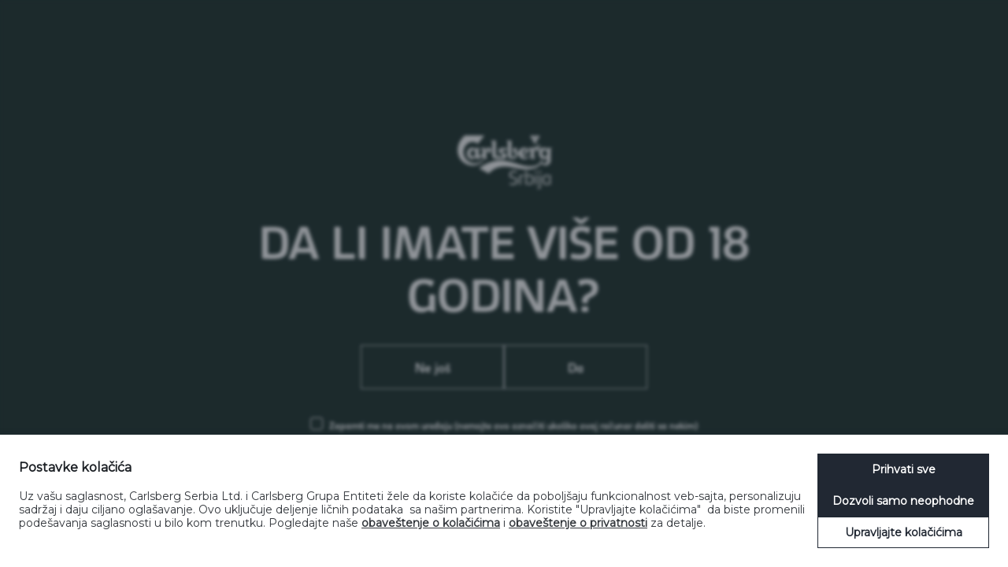

--- FILE ---
content_type: text/html; charset=utf-8
request_url: https://www.carlsbergsrbija.rs/newsroom/
body_size: 8628
content:


<!DOCTYPE html>
<html dir="ltr" lang="sr" prefix="og: http://ogp.me/ns#">
<!--<![endif]-->
<head><script>(function(w,i,g){w[g]=w[g]||[];if(typeof w[g].push=='function')w[g].push(i)})
(window,'GTM-NHMRGTLW','google_tags_first_party');</script><script>(function(w,d,s,l){w[l]=w[l]||[];(function(){w[l].push(arguments);})('set', 'developer_id.dYzg1YT', true);
		w[l].push({'gtm.start':new Date().getTime(),event:'gtm.js'});var f=d.getElementsByTagName(s)[0],
		j=d.createElement(s);j.async=true;j.src='/o31n/';
		f.parentNode.insertBefore(j,f);
		})(window,document,'script','dataLayer');</script>
    <meta charset="utf-8">
    <meta http-equiv="X-UA-Compatible" content="IE=edge">
    <meta name="viewport" content="width=device-width, user-scalable=no, initial-scale=1.0">

    <title>Newsroom &laquo; Carlsberg Srbija</title>
    <meta name="description">
    <meta name="twitter:card" content="summary" />
    <meta name="twitter:site" content="@CarlsbergGroup" />
    <meta name="twitter:title" property="og:title" content="">
    <meta property="og:site_name" content="Carlsberg Srbija">
    <meta name="twitter:description" property="og:description" content="">
    <meta property="og:type" content="website">
    <meta name="twitter:url" property="og:url" content="https://www.carlsbergsrbija.rs/newsroom/">
    <link rel="canonical" href="https://www.carlsbergsrbija.rs/newsroom/">
<meta name="google-site-verification" content="5oGE6viP4dEgiMCFduaziCdjaBiRI6rQNXRRiJyyC5Y" />

    <link type="text/css" rel="stylesheet" href="/assets/css/libs/bootstrap-custom.css" />
    <link type="text/css" rel="stylesheet" href="/assets/css/libs/bootstrap-5-col-grid.css" />
    <link type="text/css" rel="stylesheet" href="/assets/css/libs/flickity.css" />
    <link type="text/css" rel="stylesheet" href="/assets/css/libs/featherlight.min.css" />
    <link type="text/css" rel="stylesheet" href="/assets/css/libs/featherlight.gallery.min.css" />
    <link type="text/css" rel="stylesheet" href="/assets/css/libs/jquery.mmenu.css" />
    <link type="text/css" rel="stylesheet" href="/assets/css/libs/jquery.mmenu.pagedim.css" />
    <link type="text/css" rel="stylesheet" href="/assets/css/libs/jquery.mmenu.positioning.css" />
    <link type="text/css" rel="stylesheet" href="/assets/css/libs/pikaday.css" />
    <link type="text/css" rel="stylesheet" href="/assets/css/libs/perfect-scrollbar.min.css" />
    <link type="text/css" rel="stylesheet" href="/assets/css/carlsberg-group.css" />
    <link type="text/css" rel="stylesheet" href="/assets/css/components/custom-select.css" />
    <link type="text/css" rel="stylesheet" href="/assets/css/components/nav-mobile.css" />
    <link type="text/css" rel="stylesheet" href="/assets/css/libs/pwag.min.css" />
    <link type="text/css" rel="stylesheet" href="/assets/css/modules/site-search.css" />
        <link type="text/css" rel="stylesheet" href="/assets/css/themes/green.css" />
    <link type="text/css" rel="stylesheet" href="/assets/css/modules/promo-cards.css" />
    <link type="text/css" rel="stylesheet" href="/assets/css/modules/modal-video.css" />
    <link type="text/css" rel="stylesheet" href="/assets/css/modules/hero.css" />
    <!--[if lt IE 9]>
        <link href="/assets/css/carlsberg-group_lte-ie-8.css" rel="stylesheet">
    <![endif]-->
    <!--[if lt IE 8]>
        <link href="/assets/css/carlsberg-group_lte-ie-7.css" rel="stylesheet">
    <![endif]-->
    <!--[if lt IE 9]>
        <script src="/assets/scripts/libs/html5shiv.min.js"></script>
        <script src="/assets/scripts/libs/respond.min.js"></script>
    <![endif]-->
    <script async
        id="cbgCompPack"
        data-policy-page="/politika-zastite-privatnosti/"
        data-cookies-page="/politika-upotrebe-kolacica/"
        data-gtm-id="GTM-NHMRGTLW"
        data-formal-entity="Carlsberg Serbia Ltd."
        data-entity-name="Carlsberg Serbia"
        data-verify-age="true"
        data-market="rs"
        data-prj-id="fb985a9b-ba4e-4566-a598-7209aa2b2eac"
        src="https://compliance-pack.carlsberggroup.com/cbgCompPack.js">
</script>
    <script type="text/javascript" src="/assets/scripts/libs/jquery-1.12.4.min.js"></script>
    <script type="text/javascript" defer src="/assets/scripts/libs/moment-with-locales.min.js"></script>
    <script type="text/javascript" defer src="/assets/scripts/libs/modernizr.min.js"></script>
    <script type="text/javascript" defer src="/assets/scripts/libs/picturefill.min.js"></script>
    <script type="text/javascript" defer src="/assets/scripts/libs/svg4everybody.legacy.min.js"></script>
    <script type="text/javascript" defer src="/assets/scripts/components/favicon.js"></script>
    <script type="text/javascript" defer src="/assets/scripts/components/svg4everybody-init.js"></script>

    <script type="text/javascript" defer src="/assets/scripts/libs/flickity.pkgd.min.js"></script>
    <script type="text/javascript" defer src="/assets/scripts/libs/imagesloaded-custom.js"></script>
    <script type="text/javascript" defer src="/assets/scripts/libs/jquery.matchHeight-min.js"></script>
    <script type="text/javascript" defer src="/assets/scripts/libs/jquery.mmenu.js"></script>
    <script type="text/javascript" defer src="/assets/scripts/libs/featherlight.min.js"></script>
    <script type="text/javascript" defer src="/assets/scripts/libs/featherlight.gallery.min.js"></script>
    <script type="text/javascript" defer src="/assets/scripts/libs/pikaday.js"></script>
    <script type="text/javascript" defer src="/assets/scripts/libs/pikaday.jquery.js"></script>
    <script type="text/javascript" defer src="/assets/scripts/libs/perfect-scrollbar.jquery.min.js"></script>
    <script type="text/javascript" defer src="/assets/scripts/libs/reframe.js"></script>
    <script type="text/javascript" defer src="/assets/scripts/modules/shared.js"></script>
    <script type="text/javascript" defer src="/assets/scripts/components/keyboard-navigation.js"></script>
    <script type="text/javascript" defer src="/assets/scripts/components/expanding-search.js"></script>
    <script type="text/javascript" defer src="/assets/scripts/components/iframe.js"></script>
    <script type="text/javascript" defer src="/assets/scripts/components/custom-select.js"></script>
    <script type="text/javascript" defer src="/assets/scripts/components/date-picker.js"></script>



</head>
<body class="theme-bg-body theme-text-main" data-favicon="/media/n5kpc3df/brand-mark.svg" data-node-id="43767">

    <a href="#menu" class="mobile-menu-button">
    <span class="mobile-menu-button__text">Meni</span>
    <svg role="img" class="icon__image icon__image--menu icon__image--menu--open theme-bg-page theme-text-main"><use xmlns:xlink="http://www.w3.org/1999/xlink" xlink:href="/assets/images/icons.svg#menu"></use></svg>
    <svg role="img" class="icon__image icon__image--menu icon__image--menu--closed theme-bg-page theme-text-main"><use xmlns:xlink="http://www.w3.org/1999/xlink" xlink:href="/assets/images/icons.svg#menu-close"></use></svg>
</a>

    <div class="master-container">
            <link type="text/css" rel="stylesheet" href="/assets/css/modules/header.css" />
    <script type="text/javascript" src="/assets/scripts/components/keyboard-navigation.js"></script>
    <script type="text/javascript" defer src="/assets/scripts/modules/header.js"></script>
<header id="header" class="header theme-bg-body">
    <div class="header__inner theme-bg-page">
        <div class="container-fluid">
            <div class="row">
                <div class="col-md-12">
                            <div class="header__section header__section--logo-container">
                                <a href="/" class="logo vertical vertical--middle"><img srcset="/media/u3sjhw2x/carlsberg-srbija_rgb.png?width=186&mode=max 1x, /media/u3sjhw2x/carlsberg-srbija_rgb.png?width=172&mode=max 2x" alt="Carlsberg Srbija" title="Carlsberg Srbija" aria-label="Carlsberg Srbija" class="logo__image"></a>
                            </div>
                    <div class="header__section header__section--nav-container">
                        
<nav class="cf">
    <ul class="nav nav--services float--right" id="services">
            <li class="nav__item nav--services__item nav--services__search float--left">
                <div id="expanding-search" class="expanding-search">
                    <form method="get" action="/pretraga/">
                        <label for="search" class="screen-reader-only">Unesite ključnu reč</label>
                        <input class="expanding-search__input theme-bg-page" placeholder="Unesite ključnu reč" type="search" value="" name="term" id="search" tabindex="0">
                        <label for="services-search-submit" class="screen-reader-only">Submit</label>
                        <input id="services-search-submit" class="expanding-search__button theme-bg-page" type="submit" value="" tabindex="0">
                        <span class="expanding-search__icon theme-bg-page" tabindex="-1" aria-hidden="true"><svg role="img" class="icon__image icon__image--nav"><use xmlns:xlink="http://www.w3.org/1999/xlink" xlink:href="/assets/images/icons.svg#sitesearch"></use></svg></span>
                    </form>
                </div>
            </li>
        <li class="nav__item nav--services__item nav--services__lang float--right">
            <a href="#regions" class="nav__link nav--services__link js-language-selector" role="menuitem" aria-haspopup="true" id="langMenu">
                <div class="icon">
                    <svg role="img" class="icon__image icon__image--nav"><use xmlns:xlink="http://www.w3.org/1999/xlink" xlink:href="/assets/images/icons.svg#globe"></use></svg>
                </div>
            </a>
        </li>
    </ul>
</nav>


    <nav class="nav-container">
        <ul class="nav" id="nav" role="menubar">
                <li class="nav__item">
                    <a href="#ko-smo-mi" class="nav__link theme-nav-decoration" role="menuitem" aria-haspopup="true" id="id_ko-smo-mi">Ko smo mi</a>
                        <div class="subnav" aria-labelledby="id_ko-smo-mi">
                            <div class="subnav__wrapper theme-bg-page">
                                <div class="cf subnav__inner">
                                        <div class="subnav__col">
                                            <h2 class="subnav__heading"><a href="/ko-smo-mi/carlsberg-grupacija/" target="_self" class="subnav__link subnav__link--heading theme-subnav-hover">Carlsberg Grupacija</a></h2>
                                                <ul class="subnav__list">
                                                        <li class="subnav__item"><a href="/ko-smo-mi/carlsberg-grupacija/nasa-bogata-proslost/" target="_self" class="subnav__link theme-subnav-hover">Na&#x161;a bogata pro&#x161;lost</a></li>
                                                        <li class="subnav__item"><a href="/ko-smo-mi/carlsberg-grupacija/nasa-strategija/" target="_self" class="subnav__link theme-subnav-hover">Na&#x161;a strategija</a></li>
                                                        <li class="subnav__item"><a href="/ko-smo-mi/carlsberg-grupacija/carlsberg-fondacija/" target="_self" class="subnav__link theme-subnav-hover">Carlsberg fondacija</a></li>
                                                        <li class="subnav__item"><a href="/ko-smo-mi/carlsberg-grupacija/carlsberg-laboratorija/" target="_self" class="subnav__link theme-subnav-hover">Carlsberg laboratorija</a></li>
                                                        <li class="subnav__item"><a href="/ko-smo-mi/carlsberg-grupacija/posetite-carlsberg-u-kopenhagenu/" target="_blank" class="subnav__link theme-subnav-hover">Posetite Carlsberg u Kopenhagenu</a></li>
                                                </ul>
                                        </div>
                                        <div class="subnav__col">
                                            <h2 class="subnav__heading"><a href="/ko-smo-mi/carlsberg-srbija/" target="_self" class="subnav__link subnav__link--heading theme-subnav-hover">Carlsberg Srbija</a></h2>
                                                <ul class="subnav__list">
                                                        <li class="subnav__item"><a href="/ko-smo-mi/carlsberg-srbija/o-pivari-celarevo/" target="_self" class="subnav__link theme-subnav-hover">O pivari &#x10C;elarevo</a></li>
                                                        <li class="subnav__item"><a href="/ko-smo-mi/carlsberg-srbija/o-lazaru-dunderskom/" target="_self" class="subnav__link theme-subnav-hover">O Lazaru Dun&#x111;erskom</a></li>
                                                        <li class="subnav__item"><a href="/ko-smo-mi/carlsberg-srbija/menadzment/" target="_self" class="subnav__link theme-subnav-hover">Menad&#x17E;ment</a></li>
                                                        <li class="subnav__item"><a href="/ko-smo-mi/carlsberg-srbija/kvalitet/" target="_self" class="subnav__link theme-subnav-hover">Kvalitet</a></li>
                                                </ul>
                                        </div>
                                        <div class="subnav__col">
                                            <h2 class="subnav__heading"><a href="/ko-smo-mi/muzej-piva/" target="_self" class="subnav__link subnav__link--heading theme-subnav-hover">Muzej piva</a></h2>
                                                <ul class="subnav__list">
                                                        <li class="subnav__item"><a href="/ko-smo-mi/muzej-piva/o-muzeju/" target="_self" class="subnav__link theme-subnav-hover">O Muzeju</a></li>
                                                        <li class="subnav__item"><a href="/ko-smo-mi/muzej-piva/monografija-pivare-u-celarevu/" target="_self" class="subnav__link theme-subnav-hover">Monografija pivare u &#x10C;elarevu</a></li>
                                                </ul>
                                        </div>
                                </div>
                            </div>
                        </div>
                </li>
                <li class="nav__item">
                    <a href="/brendovi/" class="nav__link theme-nav-decoration" role="menuitem" aria-haspopup="true" id="id_brendovi">Brendovi</a>
                </li>
                <li class="nav__item">
                    <a href="#odrzivi-razvoj" class="nav__link theme-nav-decoration" role="menuitem" aria-haspopup="true" id="id_odrzivi-razvoj">Odr&#x17E;ivi razvoj</a>
                        <div class="subnav" aria-labelledby="id_odrzivi-razvoj">
                            <div class="subnav__wrapper theme-bg-page">
                                <div class="cf subnav__inner">
                                        <div class="subnav__col">
                                            <h2 class="subnav__heading"><a href="/odrzivi-razvoj/odrzivi-razvoj-u-carlsberg-grupaciji/" target="_self" class="subnav__link subnav__link--heading theme-subnav-hover">Odr&#x17E;ivi razvoj u Carlsberg Grupaciji</a></h2>
                                                <ul class="subnav__list">
                                                        <li class="subnav__item"><a href="/odrzivi-razvoj/odrzivi-razvoj-u-carlsberg-grupaciji/nase-ambicije/" target="_self" class="subnav__link theme-subnav-hover">Na&#x161;e ambicije</a></li>
                                                        <li class="subnav__item"><a href="/odrzivi-razvoj/odrzivi-razvoj-u-carlsberg-grupaciji/globalni-izvestaj-o-odrzivom-razvoju-carlsberg-grupacije/" target="_blank" class="subnav__link theme-subnav-hover">Globalni izve&#x161;taj o odr&#x17E;ivom razvoju Carlsberg Grupacije</a></li>
                                                </ul>
                                        </div>
                                        <div class="subnav__col">
                                            <h2 class="subnav__heading"><a href="/odrzivi-razvoj/odrzivi-razvoj-u-carlsberg-srbiji/" target="_self" class="subnav__link subnav__link--heading theme-subnav-hover">Odr&#x17E;ivi razvoj u Carlsberg Srbiji</a></h2>
                                                <ul class="subnav__list">
                                                        <li class="subnav__item"><a href="/odrzivi-razvoj/odrzivi-razvoj-u-carlsberg-srbiji/odrzivi-razvoj-u-carlsberg-srbiji/" target="_self" class="subnav__link theme-subnav-hover">Odr&#x17E;ivi razvoj u Carlsberg Srbiji</a></li>
                                                        <li class="subnav__item"><a href="/odrzivi-razvoj/odrzivi-razvoj-u-carlsberg-srbiji/politike/" target="_self" class="subnav__link theme-subnav-hover">Politike</a></li>
                                                        <li class="subnav__item"><a href="/odrzivi-razvoj/odrzivi-razvoj-u-carlsberg-srbiji/carlsberg-srbija-o-vaznosti-samoodrzivih-sistema-u-specijalnom-izdanju-national-geographic/" target="" class="subnav__link theme-subnav-hover">Carlsberg Srbija o va&#x17E;nosti samoodr&#x17E;ivih sistema u specijalnom izdanju National Geographic</a></li>
                                                        <li class="subnav__item"><a href="/odrzivi-razvoj/odrzivi-razvoj-u-carlsberg-srbiji/izvestaj-o-odrzivosti-kompanije-carlsberg-srbija-2020/" target="_blank" class="subnav__link theme-subnav-hover">Izve&#x161;taj o odr&#x17E;ivosti kompanije Carlsberg Srbija 2020</a></li>
                                                </ul>
                                        </div>
                                        <div class="subnav__col">
                                            <h2 class="subnav__heading"><a href="/odrzivi-razvoj/briga-o-zajednici/" target="_self" class="subnav__link subnav__link--heading theme-subnav-hover">Briga o zajednici</a></h2>
                                                <ul class="subnav__list">
                                                        <li class="subnav__item"><a href="/odrzivi-razvoj/briga-o-zajednici/briga-o-lokalnoj-zajednici/" target="_self" class="subnav__link theme-subnav-hover">Briga o lokalnoj zajednici</a></li>
                                                </ul>
                                        </div>
                                        <div class="subnav__col">
                                            <h2 class="subnav__heading"><a href="/odrzivi-razvoj/prirucnik-za-uzbunjivanje/" target="_self" class="subnav__link subnav__link--heading theme-subnav-hover">Priru&#x10D;nik za uzbunjivanje</a></h2>
                                        </div>
                                        <div class="subnav__col">
                                            <h2 class="subnav__heading"><a href="/odrzivi-razvoj/izvestaj-o-odrzivosti-kompanije-carlsberg-srbija-2020/" target="_blank" class="subnav__link subnav__link--heading theme-subnav-hover">Izve&#x161;taj o odr&#x17E;ivosti kompanije Carlsberg Srbija 2020</a></h2>
                                        </div>
                                </div>
                            </div>
                        </div>
                </li>
                <li class="nav__item">
                    <a href="#karijera-u-carlsbergu" class="nav__link theme-nav-decoration" role="menuitem" aria-haspopup="true" id="id_karijera-u-carlsbergu">Karijera u Carlsbergu</a>
                        <div class="subnav" aria-labelledby="id_karijera-u-carlsbergu">
                            <div class="subnav__wrapper theme-bg-page">
                                <div class="cf subnav__inner">
                                        <div class="subnav__col">
                                            <h2 class="subnav__heading"><a href="/karijera-u-carlsbergu/razvijajte-se-sa-carlsbergom/" target="_self" class="subnav__link subnav__link--heading theme-subnav-hover">Razvijajte se sa Carlsbergom</a></h2>
                                                <ul class="subnav__list">
                                                        <li class="subnav__item"><a href="/karijera-u-carlsbergu/razvijajte-se-sa-carlsbergom/nasa-kultura-3a/" target="_self" class="subnav__link theme-subnav-hover">Na&#x161;a kultura (3A)</a></li>
                                                </ul>
                                        </div>
                                        <div class="subnav__col">
                                            <h2 class="subnav__heading"><a href="/karijera-u-carlsbergu/rasti-sa-carlsbergom/" target="_self" class="subnav__link subnav__link--heading theme-subnav-hover">Rasti sa Carlsbergom</a></h2>
                                        </div>
                                        <div class="subnav__col">
                                            <h2 class="subnav__heading"><a href="/karijera-u-carlsbergu/liderstvo-u-carlsbergu/" target="_self" class="subnav__link subnav__link--heading theme-subnav-hover">Liderstvo u Carlsbergu</a></h2>
                                        </div>
                                        <div class="subnav__col">
                                            <h2 class="subnav__heading"><a href="/karijera-u-carlsbergu/pridruzite-se-nasem-timu/" target="_self" class="subnav__link subnav__link--heading theme-subnav-hover">Pridru&#x17E;ite se na&#x161;em timu</a></h2>
                                        </div>
                                </div>
                            </div>
                        </div>
                </li>
                <li class="nav__item">
                    <a href="#vesti" class="nav__link theme-nav-decoration" role="menuitem" aria-haspopup="true" id="id_vesti">Vesti</a>
                        <div class="subnav" aria-labelledby="id_vesti">
                            <div class="subnav__wrapper theme-bg-page">
                                <div class="cf subnav__inner">
                                        <div class="subnav__col">
                                            <h2 class="subnav__heading"><a href="/vesti/najnovije-vesti/" target="_self" class="subnav__link subnav__link--heading theme-subnav-hover">Najnovije vesti</a></h2>
                                        </div>
                                        <div class="subnav__col">
                                            <h2 class="subnav__heading"><a href="/vesti/vesti-iz-carlsberg-sveta/" target="_self" class="subnav__link subnav__link--heading theme-subnav-hover">Vesti iz Carlsberg sveta</a></h2>
                                        </div>
                                </div>
                            </div>
                        </div>
                </li>
                <li class="nav__item">
                    <a href="/kontakt/" class="nav__link theme-nav-decoration" role="menuitem" aria-haspopup="true" id="id_kontakt">Kontakt</a>
                </li>
                <li class="nav__item">
                    <a href="/nula-neodgovorne-konzumacije/" class="nav__link theme-nav-decoration" role="menuitem" aria-haspopup="true" id="id_nula-neodgovorne-konzumacije">NULA neodgovorne konzumacije</a>
                </li>
        </ul>
    </nav>
                    </div>
                </div>
            </div>
        </div>
    </div>
</header>

        <div class="master-module-container">
            


        </div>
        
<link type="text/css" rel="stylesheet" href="/assets/css/modules/footer.css" />
<script type="text/javascript" src="/assets/scripts/modules/footer.js"></script>
<footer class="module footer theme-bg-body theme-text-footer" id="footer">
    <div class="footer__inner fix-inner theme-bg-page">
    <div class="social-icons">
    </div>
                <div class="footer__text">
                <address>
                    Proleterska 17, 21 413 Čelarevo, Srbija
                </address>
                <p>
                    Telefon: 021 755 0 646, Faks: 021 755 0 658
                        <br />
                        <a href="/cdn-cgi/l/email-protection#cea7a0a8a18eadafbca2bdacabbca9e0bcbd"><span class="__cf_email__" data-cfemail="5b32353d341b383a293728393e293c752928">[email&#160;protected]</span></a>
                </p>
        </div>


    <nav class="legal-links">
            <a href="/politika-upotrebe-kolacica/" class="legal-links__item">Politika upotrebe &#x201E;kola&#x10D;i&#x107;a&#x201C;</a>
            <a href="/politika-zastite-privatnosti/" class="legal-links__item">Politika za&#x161;tite privatnosti</a>
            <a href="/politika-prihvatljivog-koriscenja/" class="legal-links__item">Politika prihvatljivog kori&#x161;&#x107;enja</a>
            <a href="/uslovi-koriscenja/" class="legal-links__item">Uslovi kori&#x161;&#x107;enja</a>
            <a href="/kontakt/kontakti/" class="legal-links__item">Kontakti</a>
            <a href="javascript:com_carlsberg_compliance_pack.manageCookies();" class="legal-links__item">Upravljajte kola&#x10D;i&#x107;ima</a>
            <a href="/sazeto-obavestenje-o-privatnosti/" class="legal-links__item">Sa&#x17E;eto obave&#x161;tenje o privatnosti</a>
            <a href="https://compliance.carlsberggroup.com/pages/en/speak-up" class="legal-links__item">SpeakUp</a>
    </nav>
    </div>
</footer>
        <link type="text/css" rel="stylesheet" href="/assets/css/modules/language-selector.css" />
<script data-cfasync="false" src="/cdn-cgi/scripts/5c5dd728/cloudflare-static/email-decode.min.js"></script><script type="text/javascript" src="/assets/scripts/modules/language-selector.js"></script>

    <div class="language-selector" role="menu" aria-labelledby="langMenu" tabindex="0" aria-label="Language Selector">
        <div class="language-selector__inner theme-bg-page">
            <button class="close-overlay js-language-selector">
                <svg role="img" class="close-overlay__icon"><use xmlns:xlink="http://www.w3.org/1999/xlink" xlink:href="/assets/images/icons.svg#close"></use></svg>
            </button>
            <div class="header__section header__section--logo-container">
                <a href="/" class="logo vertical vertical--middle">
                        <img srcset="/media/u3sjhw2x/carlsberg-srbija_rgb.png?width=86&mode=max 1x, /media/u3sjhw2x/carlsberg-srbija_rgb.png?width=172&mode=max 2x" alt="" title="" aria-label="" class="logo__image">
                </a>
            </div>
            <div class="language-selector__pad">
                <div class="language-selector__scroll">
                    <div class="container">
                        <div class="language-selector__content">
                            <div class="language-selector__header align--center">
                                    <img class="language-selector__icon" src="/media/n5kpc3df/brand-mark.svg" alt="">
                                <h2 class="language-selector__heading">Odaberite svoju lokaciju</h2>
                                    <p class="language-selector__link"><a href="https://carlsberggroup.com">carlsberggroup.com</a></p>
                            </div>
                            <div class="language-selector__regions equal-cols">
                                        <div class="language-selector__region equal-cols__item align--center">
                                            <div class="inline-block align--left">
                                                <h3 class="language-selector__region-heading">Western Europe</h3>
                                                    <ul class="language-selector__countries split-list js-split-list" data-split-threshold="6" data-max-cols="3">
                                                            <li class="language-selector__country">
                                                                <div class="language-selector__country-name js-country-name">Denmark</div>
                                                                    <div class="language-selector__languages">
                                                                        <div class="language-selector__languages-inner">
                                                                                <a href="https://carlsbergdanmark.dk/" target="_blank" class="language-selector__language">Danish</a>
                                                                            <button class="close-overlay close-overlay--small js-language-options" aria-label="Zatvori ">
                                                                                <svg role="img" class="icon__image--x-sml"><use xmlns:xlink="http://www.w3.org/1999/xlink" xlink:href="/assets/images/icons.svg#close"></use></svg>
                                                                            </button>
                                                                        </div>
                                                                    </div>
                                                            </li>
                                                            <li class="language-selector__country">
                                                                <div class="language-selector__country-name js-country-name">Finland</div>
                                                                    <div class="language-selector__languages">
                                                                        <div class="language-selector__languages-inner">
                                                                                <a href="https://sinebrychoff.fi/" target="_blank" class="language-selector__language">Finnish</a>
                                                                            <button class="close-overlay close-overlay--small js-language-options" aria-label="Zatvori ">
                                                                                <svg role="img" class="icon__image--x-sml"><use xmlns:xlink="http://www.w3.org/1999/xlink" xlink:href="/assets/images/icons.svg#close"></use></svg>
                                                                            </button>
                                                                        </div>
                                                                    </div>
                                                            </li>
                                                            <li class="language-selector__country">
                                                                <div class="language-selector__country-name js-country-name">France</div>
                                                                    <div class="language-selector__languages">
                                                                        <div class="language-selector__languages-inner">
                                                                                <a href="https://kronenbourg.com/" target="_blank" class="language-selector__language">French</a>
                                                                            <button class="close-overlay close-overlay--small js-language-options" aria-label="Zatvori ">
                                                                                <svg role="img" class="icon__image--x-sml"><use xmlns:xlink="http://www.w3.org/1999/xlink" xlink:href="/assets/images/icons.svg#close"></use></svg>
                                                                            </button>
                                                                        </div>
                                                                    </div>
                                                            </li>
                                                            <li class="language-selector__country">
                                                                <div class="language-selector__country-name js-country-name">Germany</div>
                                                                    <div class="language-selector__languages">
                                                                        <div class="language-selector__languages-inner">
                                                                                <a href="http://www.carlsbergdeutschland.de/" target="_blank" class="language-selector__language">German</a>
                                                                            <button class="close-overlay close-overlay--small js-language-options" aria-label="Zatvori ">
                                                                                <svg role="img" class="icon__image--x-sml"><use xmlns:xlink="http://www.w3.org/1999/xlink" xlink:href="/assets/images/icons.svg#close"></use></svg>
                                                                            </button>
                                                                        </div>
                                                                    </div>
                                                            </li>
                                                            <li class="language-selector__country">
                                                                <div class="language-selector__country-name js-country-name">Norway</div>
                                                                    <div class="language-selector__languages">
                                                                        <div class="language-selector__languages-inner">
                                                                                <a href="https://ringnes.no/" target="_blank" class="language-selector__language">Norwegian</a>
                                                                            <button class="close-overlay close-overlay--small js-language-options" aria-label="Zatvori ">
                                                                                <svg role="img" class="icon__image--x-sml"><use xmlns:xlink="http://www.w3.org/1999/xlink" xlink:href="/assets/images/icons.svg#close"></use></svg>
                                                                            </button>
                                                                        </div>
                                                                    </div>
                                                            </li>
                                                            <li class="language-selector__country">
                                                                <div class="language-selector__country-name js-country-name">Poland</div>
                                                                    <div class="language-selector__languages">
                                                                        <div class="language-selector__languages-inner">
                                                                                <a href="http://www.carlsbergpolska.pl/" target="_blank" class="language-selector__language">Polish</a>
                                                                            <button class="close-overlay close-overlay--small js-language-options" aria-label="Zatvori ">
                                                                                <svg role="img" class="icon__image--x-sml"><use xmlns:xlink="http://www.w3.org/1999/xlink" xlink:href="/assets/images/icons.svg#close"></use></svg>
                                                                            </button>
                                                                        </div>
                                                                    </div>
                                                            </li>
                                                            <li class="language-selector__country">
                                                                <div class="language-selector__country-name js-country-name">Sweden</div>
                                                                    <div class="language-selector__languages">
                                                                        <div class="language-selector__languages-inner">
                                                                                <a href="https://carlsbergsverige.se/" target="_blank" class="language-selector__language">Swedish</a>
                                                                            <button class="close-overlay close-overlay--small js-language-options" aria-label="Zatvori ">
                                                                                <svg role="img" class="icon__image--x-sml"><use xmlns:xlink="http://www.w3.org/1999/xlink" xlink:href="/assets/images/icons.svg#close"></use></svg>
                                                                            </button>
                                                                        </div>
                                                                    </div>
                                                            </li>
                                                            <li class="language-selector__country">
                                                                <div class="language-selector__country-name js-country-name">Switzerland</div>
                                                                    <div class="language-selector__languages">
                                                                        <div class="language-selector__languages-inner">
                                                                                <a href="https://feldschloesschen.swiss/de/" target="_blank" class="language-selector__language">German</a>
                                                                                <a href="https://feldschloesschen.swiss/fr/" target="_blank" class="language-selector__language">French</a>
                                                                                <a href="https://feldschloesschen.swiss/it/" target="_blank" class="language-selector__language">Italian</a>
                                                                                <a href="https://feldschloesschen.swiss/en/" target="_blank" class="language-selector__language">English</a>
                                                                            <button class="close-overlay close-overlay--small js-language-options" aria-label="Zatvori ">
                                                                                <svg role="img" class="icon__image--x-sml"><use xmlns:xlink="http://www.w3.org/1999/xlink" xlink:href="/assets/images/icons.svg#close"></use></svg>
                                                                            </button>
                                                                        </div>
                                                                    </div>
                                                            </li>
                                                            <li class="language-selector__country">
                                                                <div class="language-selector__country-name js-country-name">United Kingdom</div>
                                                                    <div class="language-selector__languages">
                                                                        <div class="language-selector__languages-inner">
                                                                                <a href="https://carlsbergbritvic.co.uk/" target="_blank" class="language-selector__language">English</a>
                                                                            <button class="close-overlay close-overlay--small js-language-options" aria-label="Zatvori ">
                                                                                <svg role="img" class="icon__image--x-sml"><use xmlns:xlink="http://www.w3.org/1999/xlink" xlink:href="/assets/images/icons.svg#close"></use></svg>
                                                                            </button>
                                                                        </div>
                                                                    </div>
                                                            </li>
                                                    </ul>
                                            </div>
                                        </div>
                                        <div class="language-selector__region equal-cols__item align--center">
                                            <div class="inline-block align--left">
                                                <h3 class="language-selector__region-heading">Central &amp; Eastern Europe and India</h3>
                                                    <ul class="language-selector__countries split-list js-split-list" data-split-threshold="6" data-max-cols="3">
                                                            <li class="language-selector__country">
                                                                <div class="language-selector__country-name js-country-name">Azerbaijan</div>
                                                                    <div class="language-selector__languages">
                                                                        <div class="language-selector__languages-inner">
                                                                                <a href="https://carlsbergazerbaijan.az/az/" class="language-selector__language">Azerbaijani</a>
                                                                                <a href="https://carlsbergazerbaijan.az/en/" class="language-selector__language">English</a>
                                                                            <button class="close-overlay close-overlay--small js-language-options" aria-label="Zatvori ">
                                                                                <svg role="img" class="icon__image--x-sml"><use xmlns:xlink="http://www.w3.org/1999/xlink" xlink:href="/assets/images/icons.svg#close"></use></svg>
                                                                            </button>
                                                                        </div>
                                                                    </div>
                                                            </li>
                                                            <li class="language-selector__country">
                                                                <div class="language-selector__country-name js-country-name">Belarus</div>
                                                                    <div class="language-selector__languages">
                                                                        <div class="language-selector__languages-inner">
                                                                                <a href="https://www.alivaria.by/bel/" class="language-selector__language">Belarusian</a>
                                                                                <a href="https://www.alivaria.by/" class="language-selector__language">Russian</a>
                                                                            <button class="close-overlay close-overlay--small js-language-options" aria-label="Zatvori ">
                                                                                <svg role="img" class="icon__image--x-sml"><use xmlns:xlink="http://www.w3.org/1999/xlink" xlink:href="/assets/images/icons.svg#close"></use></svg>
                                                                            </button>
                                                                        </div>
                                                                    </div>
                                                            </li>
                                                            <li class="language-selector__country">
                                                                <div class="language-selector__country-name js-country-name">Bulgaria</div>
                                                                    <div class="language-selector__languages">
                                                                        <div class="language-selector__languages-inner">
                                                                                <a href="https://carlsbergbulgaria.bg/" target="_blank" class="language-selector__language">Bulgarian</a>
                                                                            <button class="close-overlay close-overlay--small js-language-options" aria-label="Zatvori ">
                                                                                <svg role="img" class="icon__image--x-sml"><use xmlns:xlink="http://www.w3.org/1999/xlink" xlink:href="/assets/images/icons.svg#close"></use></svg>
                                                                            </button>
                                                                        </div>
                                                                    </div>
                                                            </li>
                                                            <li class="language-selector__country">
                                                                <div class="language-selector__country-name js-country-name">Canada</div>
                                                                    <div class="language-selector__languages">
                                                                        <div class="language-selector__languages-inner">
                                                                                <a href="https://carlsbergcanada.com/" target="_blank" class="language-selector__language">Canada</a>
                                                                            <button class="close-overlay close-overlay--small js-language-options" aria-label="Zatvori ">
                                                                                <svg role="img" class="icon__image--x-sml"><use xmlns:xlink="http://www.w3.org/1999/xlink" xlink:href="/assets/images/icons.svg#close"></use></svg>
                                                                            </button>
                                                                        </div>
                                                                    </div>
                                                            </li>
                                                            <li class="language-selector__country">
                                                                <div class="language-selector__country-name js-country-name">Croatia</div>
                                                                    <div class="language-selector__languages">
                                                                        <div class="language-selector__languages-inner">
                                                                                <a href="https://carlsbergcroatia.hr/" target="_blank" class="language-selector__language">Croatian</a>
                                                                            <button class="close-overlay close-overlay--small js-language-options" aria-label="Zatvori ">
                                                                                <svg role="img" class="icon__image--x-sml"><use xmlns:xlink="http://www.w3.org/1999/xlink" xlink:href="/assets/images/icons.svg#close"></use></svg>
                                                                            </button>
                                                                        </div>
                                                                    </div>
                                                            </li>
                                                            <li class="language-selector__country">
                                                                <div class="language-selector__country-name js-country-name">Estonia</div>
                                                                    <div class="language-selector__languages">
                                                                        <div class="language-selector__languages-inner">
                                                                                <a href="https://saku.ee/et/" class="language-selector__language">Estonian</a>
                                                                                <a href="https://saku.ee/ru/" class="language-selector__language">Russian</a>
                                                                            <button class="close-overlay close-overlay--small js-language-options" aria-label="Zatvori ">
                                                                                <svg role="img" class="icon__image--x-sml"><use xmlns:xlink="http://www.w3.org/1999/xlink" xlink:href="/assets/images/icons.svg#close"></use></svg>
                                                                            </button>
                                                                        </div>
                                                                    </div>
                                                            </li>
                                                            <li class="language-selector__country">
                                                                <div class="language-selector__country-name js-country-name">Greece</div>
                                                                    <div class="language-selector__languages">
                                                                        <div class="language-selector__languages-inner">
                                                                                <a href="http://olympicbrewery.gr/" target="_blank" class="language-selector__language">Greek</a>
                                                                                <a href="https://www.olympicbrewery.gr/en/" class="language-selector__language">English</a>
                                                                            <button class="close-overlay close-overlay--small js-language-options" aria-label="Zatvori ">
                                                                                <svg role="img" class="icon__image--x-sml"><use xmlns:xlink="http://www.w3.org/1999/xlink" xlink:href="/assets/images/icons.svg#close"></use></svg>
                                                                            </button>
                                                                        </div>
                                                                    </div>
                                                            </li>
                                                            <li class="language-selector__country">
                                                                <div class="language-selector__country-name js-country-name">Hungary</div>
                                                                    <div class="language-selector__languages">
                                                                        <div class="language-selector__languages-inner">
                                                                                <a href="https://carlsberghungary.hu/hu/" target="_blank" class="language-selector__language">Hungarian</a>
                                                                                <a href="https://carlsberghungary.hu/en/" target="_blank" class="language-selector__language">English</a>
                                                                            <button class="close-overlay close-overlay--small js-language-options" aria-label="Zatvori ">
                                                                                <svg role="img" class="icon__image--x-sml"><use xmlns:xlink="http://www.w3.org/1999/xlink" xlink:href="/assets/images/icons.svg#close"></use></svg>
                                                                            </button>
                                                                        </div>
                                                                    </div>
                                                            </li>
                                                            <li class="language-selector__country">
                                                                <div class="language-selector__country-name js-country-name">India</div>
                                                                    <div class="language-selector__languages">
                                                                        <div class="language-selector__languages-inner">
                                                                                <a href="https://carlsbergindia.com" target="_blank" class="language-selector__language">English</a>
                                                                            <button class="close-overlay close-overlay--small js-language-options" aria-label="Zatvori ">
                                                                                <svg role="img" class="icon__image--x-sml"><use xmlns:xlink="http://www.w3.org/1999/xlink" xlink:href="/assets/images/icons.svg#close"></use></svg>
                                                                            </button>
                                                                        </div>
                                                                    </div>
                                                            </li>
                                                            <li class="language-selector__country">
                                                                <div class="language-selector__country-name js-country-name">Italy</div>
                                                                    <div class="language-selector__languages">
                                                                        <div class="language-selector__languages-inner">
                                                                                <a href="http://www.carlsbergitalia.it/" target="_blank" class="language-selector__language">Italian</a>
                                                                            <button class="close-overlay close-overlay--small js-language-options" aria-label="Zatvori ">
                                                                                <svg role="img" class="icon__image--x-sml"><use xmlns:xlink="http://www.w3.org/1999/xlink" xlink:href="/assets/images/icons.svg#close"></use></svg>
                                                                            </button>
                                                                        </div>
                                                                    </div>
                                                            </li>
                                                            <li class="language-selector__country">
                                                                <div class="language-selector__country-name js-country-name">Kazakhstan</div>
                                                                    <div class="language-selector__languages">
                                                                        <div class="language-selector__languages-inner">
                                                                                <a href="https://carlsbergkazakhstan.kz/kk/" class="language-selector__language">Kazakh</a>
                                                                                <a href="https://carlsbergkazakhstan.kz/ru/" class="language-selector__language">Russian</a>
                                                                                <a href="https://carlsbergkazakhstan.kz/en/" class="language-selector__language">English</a>
                                                                            <button class="close-overlay close-overlay--small js-language-options" aria-label="Zatvori ">
                                                                                <svg role="img" class="icon__image--x-sml"><use xmlns:xlink="http://www.w3.org/1999/xlink" xlink:href="/assets/images/icons.svg#close"></use></svg>
                                                                            </button>
                                                                        </div>
                                                                    </div>
                                                            </li>
                                                            <li class="language-selector__country">
                                                                <div class="language-selector__country-name js-country-name">Latvia</div>
                                                                    <div class="language-selector__languages">
                                                                        <div class="language-selector__languages-inner">
                                                                                <a href="https://aldaris.lv/" target="_blank" class="language-selector__language">Latvian</a>
                                                                            <button class="close-overlay close-overlay--small js-language-options" aria-label="Zatvori ">
                                                                                <svg role="img" class="icon__image--x-sml"><use xmlns:xlink="http://www.w3.org/1999/xlink" xlink:href="/assets/images/icons.svg#close"></use></svg>
                                                                            </button>
                                                                        </div>
                                                                    </div>
                                                            </li>
                                                            <li class="language-selector__country">
                                                                <div class="language-selector__country-name js-country-name">Lithuania</div>
                                                                    <div class="language-selector__languages">
                                                                        <div class="language-selector__languages-inner">
                                                                                <a href="https://svyturys.eu/" target="_blank" class="language-selector__language">Lithuanian</a>
                                                                            <button class="close-overlay close-overlay--small js-language-options" aria-label="Zatvori ">
                                                                                <svg role="img" class="icon__image--x-sml"><use xmlns:xlink="http://www.w3.org/1999/xlink" xlink:href="/assets/images/icons.svg#close"></use></svg>
                                                                            </button>
                                                                        </div>
                                                                    </div>
                                                            </li>
                                                            <li class="language-selector__country">
                                                                <div class="language-selector__country-name js-country-name">Serbia</div>
                                                                    <div class="language-selector__languages">
                                                                        <div class="language-selector__languages-inner">
                                                                                <a href="http://www.carlsbergsrbija.rs/" target="_blank" class="language-selector__language">Serbian</a>
                                                                            <button class="close-overlay close-overlay--small js-language-options" aria-label="Zatvori ">
                                                                                <svg role="img" class="icon__image--x-sml"><use xmlns:xlink="http://www.w3.org/1999/xlink" xlink:href="/assets/images/icons.svg#close"></use></svg>
                                                                            </button>
                                                                        </div>
                                                                    </div>
                                                            </li>
                                                            <li class="language-selector__country">
                                                                <div class="language-selector__country-name js-country-name">Ukraine</div>
                                                                    <div class="language-selector__languages">
                                                                        <div class="language-selector__languages-inner">
                                                                                <a href="https://carlsbergukraine.com/" class="language-selector__language">Ukrainian</a>
                                                                                <a href="https://carlsbergukraine.com/en/" class="language-selector__language">English</a>
                                                                            <button class="close-overlay close-overlay--small js-language-options" aria-label="Zatvori ">
                                                                                <svg role="img" class="icon__image--x-sml"><use xmlns:xlink="http://www.w3.org/1999/xlink" xlink:href="/assets/images/icons.svg#close"></use></svg>
                                                                            </button>
                                                                        </div>
                                                                    </div>
                                                            </li>
                                                    </ul>
                                            </div>
                                        </div>
                                        <div class="language-selector__region equal-cols__item align--center">
                                            <div class="inline-block align--left">
                                                <h3 class="language-selector__region-heading">Asia</h3>
                                                    <ul class="language-selector__countries split-list js-split-list" data-split-threshold="6" data-max-cols="3">
                                                            <li class="language-selector__country">
                                                                <div class="language-selector__country-name js-country-name">Cambodia</div>
                                                                    <div class="language-selector__languages">
                                                                        <div class="language-selector__languages-inner">
                                                                                <a href="https://www.cambrew.com.kh/" target="_blank" class="language-selector__language">Khmer</a>
                                                                            <button class="close-overlay close-overlay--small js-language-options" aria-label="Zatvori ">
                                                                                <svg role="img" class="icon__image--x-sml"><use xmlns:xlink="http://www.w3.org/1999/xlink" xlink:href="/assets/images/icons.svg#close"></use></svg>
                                                                            </button>
                                                                        </div>
                                                                    </div>
                                                            </li>
                                                            <li class="language-selector__country">
                                                                <div class="language-selector__country-name js-country-name">China</div>
                                                                    <div class="language-selector__languages">
                                                                        <div class="language-selector__languages-inner">
                                                                                <a href="https://carlsbergchina.com.cn" target="_blank" class="language-selector__language">Chinese</a>
                                                                            <button class="close-overlay close-overlay--small js-language-options" aria-label="Zatvori ">
                                                                                <svg role="img" class="icon__image--x-sml"><use xmlns:xlink="http://www.w3.org/1999/xlink" xlink:href="/assets/images/icons.svg#close"></use></svg>
                                                                            </button>
                                                                        </div>
                                                                    </div>
                                                            </li>
                                                            <li class="language-selector__country">
                                                                <div class="language-selector__country-name js-country-name">Hong Kong SAR</div>
                                                                    <div class="language-selector__languages">
                                                                        <div class="language-selector__languages-inner">
                                                                                <a href="https://carlsberghongkong.com.hk" target="_blank" class="language-selector__language">English</a>
                                                                            <button class="close-overlay close-overlay--small js-language-options" aria-label="Zatvori ">
                                                                                <svg role="img" class="icon__image--x-sml"><use xmlns:xlink="http://www.w3.org/1999/xlink" xlink:href="/assets/images/icons.svg#close"></use></svg>
                                                                            </button>
                                                                        </div>
                                                                    </div>
                                                            </li>
                                                            <li class="language-selector__country">
                                                                <div class="language-selector__country-name js-country-name">Laos</div>
                                                                    <div class="language-selector__languages">
                                                                        <div class="language-selector__languages-inner">
                                                                                <a href="https://beerlao.la" target="_blank" class="language-selector__language">English</a>
                                                                            <button class="close-overlay close-overlay--small js-language-options" aria-label="Zatvori ">
                                                                                <svg role="img" class="icon__image--x-sml"><use xmlns:xlink="http://www.w3.org/1999/xlink" xlink:href="/assets/images/icons.svg#close"></use></svg>
                                                                            </button>
                                                                        </div>
                                                                    </div>
                                                            </li>
                                                            <li class="language-selector__country">
                                                                <div class="language-selector__country-name js-country-name">Malaysia</div>
                                                                    <div class="language-selector__languages">
                                                                        <div class="language-selector__languages-inner">
                                                                                <a href="https://carlsbergmalaysia.com.my" target="_blank" class="language-selector__language">English</a>
                                                                            <button class="close-overlay close-overlay--small js-language-options" aria-label="Zatvori ">
                                                                                <svg role="img" class="icon__image--x-sml"><use xmlns:xlink="http://www.w3.org/1999/xlink" xlink:href="/assets/images/icons.svg#close"></use></svg>
                                                                            </button>
                                                                        </div>
                                                                    </div>
                                                            </li>
                                                            <li class="language-selector__country">
                                                                <div class="language-selector__country-name js-country-name">Myanmar</div>
                                                                    <div class="language-selector__languages">
                                                                        <div class="language-selector__languages-inner">
                                                                                <a href="https://carlsbergmyanmar.com.mm/" target="_blank" class="language-selector__language">English</a>
                                                                            <button class="close-overlay close-overlay--small js-language-options" aria-label="Zatvori ">
                                                                                <svg role="img" class="icon__image--x-sml"><use xmlns:xlink="http://www.w3.org/1999/xlink" xlink:href="/assets/images/icons.svg#close"></use></svg>
                                                                            </button>
                                                                        </div>
                                                                    </div>
                                                            </li>
                                                            <li class="language-selector__country">
                                                                <div class="language-selector__country-name js-country-name">Nepal</div>
                                                                    <div class="language-selector__languages">
                                                                        <div class="language-selector__languages-inner">
                                                                                <a href="https://gorkhabrewery.com/" target="_blank" class="language-selector__language">English</a>
                                                                            <button class="close-overlay close-overlay--small js-language-options" aria-label="Zatvori ">
                                                                                <svg role="img" class="icon__image--x-sml"><use xmlns:xlink="http://www.w3.org/1999/xlink" xlink:href="/assets/images/icons.svg#close"></use></svg>
                                                                            </button>
                                                                        </div>
                                                                    </div>
                                                            </li>
                                                            <li class="language-selector__country">
                                                                <div class="language-selector__country-name js-country-name">Singapore</div>
                                                                    <div class="language-selector__languages">
                                                                        <div class="language-selector__languages-inner">
                                                                                <a href="https://carlsbergsingapore.com.sg/" target="_blank" class="language-selector__language">English</a>
                                                                            <button class="close-overlay close-overlay--small js-language-options" aria-label="Zatvori ">
                                                                                <svg role="img" class="icon__image--x-sml"><use xmlns:xlink="http://www.w3.org/1999/xlink" xlink:href="/assets/images/icons.svg#close"></use></svg>
                                                                            </button>
                                                                        </div>
                                                                    </div>
                                                            </li>
                                                            <li class="language-selector__country">
                                                                <div class="language-selector__country-name js-country-name">Vietnam</div>
                                                                    <div class="language-selector__languages">
                                                                        <div class="language-selector__languages-inner">
                                                                                <a href="https://carlsbergvietnam.vn/vi/" target="_blank" class="language-selector__language">Vietnamese</a>
                                                                                <a href="https://carlsbergvietnam.vn/en/" target="_blank" class="language-selector__language">English</a>
                                                                            <button class="close-overlay close-overlay--small js-language-options" aria-label="Zatvori ">
                                                                                <svg role="img" class="icon__image--x-sml"><use xmlns:xlink="http://www.w3.org/1999/xlink" xlink:href="/assets/images/icons.svg#close"></use></svg>
                                                                            </button>
                                                                        </div>
                                                                    </div>
                                                            </li>
                                                    </ul>
                                            </div>
                                        </div>
                            </div>
                        </div>
                    </div>
                </div>
            </div>
        </div>
    </div>

        <div class="overlay-background"></div>
    </div>

        <script type="text/javascript" src="/assets/scripts/components/nav-mobile.js"></script>
    <nav id="menu" class="nav-mobile theme-bg-page theme-text-main">
            <a href="/" class="logo logo--nav-mobile"><img srcset="/media/u3sjhw2x/carlsberg-srbija_rgb.png?width=86&mode=max 1x, /media/u3sjhw2x/carlsberg-srbija_rgb.png?width=172&mode=max 2x" alt="Carlsberg Srbija" title="Carlsberg Srbija" class="logo__image" aria-label="Carlsberg Srbija"></a>
        <ul>
                    <li>
                            <span>Ko smo mi</span>
                            <ul>
                                    <li>
                                        <a href="/ko-smo-mi/carlsberg-grupacija/">Carlsberg Grupacija</a>
                                            <ul>
                                                    <li><a href="/ko-smo-mi/carlsberg-grupacija/nasa-bogata-proslost/">Na&#x161;a bogata pro&#x161;lost</a></li>
                                                    <li><a href="/ko-smo-mi/carlsberg-grupacija/nasa-strategija/">Na&#x161;a strategija</a></li>
                                                    <li><a href="/ko-smo-mi/carlsberg-grupacija/carlsberg-fondacija/">Carlsberg fondacija</a></li>
                                                    <li><a href="/ko-smo-mi/carlsberg-grupacija/carlsberg-laboratorija/">Carlsberg laboratorija</a></li>
                                                    <li><a href="/ko-smo-mi/carlsberg-grupacija/posetite-carlsberg-u-kopenhagenu/">Posetite Carlsberg u Kopenhagenu</a></li>
                                            </ul>
                                    </li>
                                    <li>
                                        <a href="/ko-smo-mi/carlsberg-srbija/">Carlsberg Srbija</a>
                                            <ul>
                                                    <li><a href="/ko-smo-mi/carlsberg-srbija/o-pivari-celarevo/">O pivari &#x10C;elarevo</a></li>
                                                    <li><a href="/ko-smo-mi/carlsberg-srbija/o-lazaru-dunderskom/">O Lazaru Dun&#x111;erskom</a></li>
                                                    <li><a href="/ko-smo-mi/carlsberg-srbija/menadzment/">Menad&#x17E;ment</a></li>
                                                    <li><a href="/ko-smo-mi/carlsberg-srbija/kvalitet/">Kvalitet</a></li>
                                            </ul>
                                    </li>
                                    <li>
                                        <a href="/ko-smo-mi/muzej-piva/">Muzej piva</a>
                                            <ul>
                                                    <li><a href="/ko-smo-mi/muzej-piva/o-muzeju/">O Muzeju</a></li>
                                                    <li><a href="/ko-smo-mi/muzej-piva/monografija-pivare-u-celarevu/">Monografija pivare u &#x10C;elarevu</a></li>
                                            </ul>
                                    </li>
                            </ul>
                    </li>
                    <li>
                            <a href="/brendovi/">Brendovi</a>
                    </li>
                    <li>
                            <span>Odr&#x17E;ivi razvoj</span>
                            <ul>
                                    <li>
                                        <a href="/odrzivi-razvoj/odrzivi-razvoj-u-carlsberg-grupaciji/">Odr&#x17E;ivi razvoj u Carlsberg Grupaciji</a>
                                            <ul>
                                                    <li><a href="/odrzivi-razvoj/odrzivi-razvoj-u-carlsberg-grupaciji/nase-ambicije/">Na&#x161;e ambicije</a></li>
                                                    <li><a href="/odrzivi-razvoj/odrzivi-razvoj-u-carlsberg-grupaciji/globalni-izvestaj-o-odrzivom-razvoju-carlsberg-grupacije/">Globalni izve&#x161;taj o odr&#x17E;ivom razvoju Carlsberg Grupacije</a></li>
                                            </ul>
                                    </li>
                                    <li>
                                        <a href="/odrzivi-razvoj/odrzivi-razvoj-u-carlsberg-srbiji/">Odr&#x17E;ivi razvoj u Carlsberg Srbiji</a>
                                            <ul>
                                                    <li><a href="/odrzivi-razvoj/odrzivi-razvoj-u-carlsberg-srbiji/odrzivi-razvoj-u-carlsberg-srbiji/">Odr&#x17E;ivi razvoj u Carlsberg Srbiji</a></li>
                                                    <li><a href="/odrzivi-razvoj/odrzivi-razvoj-u-carlsberg-srbiji/politike/">Politike</a></li>
                                                    <li><a href="/odrzivi-razvoj/odrzivi-razvoj-u-carlsberg-srbiji/carlsberg-srbija-o-vaznosti-samoodrzivih-sistema-u-specijalnom-izdanju-national-geographic/">Carlsberg Srbija o va&#x17E;nosti samoodr&#x17E;ivih sistema u specijalnom izdanju National Geographic</a></li>
                                                    <li><a href="/odrzivi-razvoj/odrzivi-razvoj-u-carlsberg-srbiji/izvestaj-o-odrzivosti-kompanije-carlsberg-srbija-2020/">Izve&#x161;taj o odr&#x17E;ivosti kompanije Carlsberg Srbija 2020</a></li>
                                            </ul>
                                    </li>
                                    <li>
                                        <a href="/odrzivi-razvoj/briga-o-zajednici/">Briga o zajednici</a>
                                            <ul>
                                                    <li><a href="/odrzivi-razvoj/briga-o-zajednici/briga-o-lokalnoj-zajednici/">Briga o lokalnoj zajednici</a></li>
                                            </ul>
                                    </li>
                                    <li>
                                        <a href="/odrzivi-razvoj/prirucnik-za-uzbunjivanje/">Priru&#x10D;nik za uzbunjivanje</a>
                                    </li>
                                    <li>
                                        <a href="/odrzivi-razvoj/izvestaj-o-odrzivosti-kompanije-carlsberg-srbija-2020/">Izve&#x161;taj o odr&#x17E;ivosti kompanije Carlsberg Srbija 2020</a>
                                    </li>
                            </ul>
                    </li>
                    <li>
                            <span>Karijera u Carlsbergu</span>
                            <ul>
                                    <li>
                                        <a href="/karijera-u-carlsbergu/razvijajte-se-sa-carlsbergom/">Razvijajte se sa Carlsbergom</a>
                                            <ul>
                                                    <li><a href="/karijera-u-carlsbergu/razvijajte-se-sa-carlsbergom/nasa-kultura-3a/">Na&#x161;a kultura (3A)</a></li>
                                            </ul>
                                    </li>
                                    <li>
                                        <a href="/karijera-u-carlsbergu/rasti-sa-carlsbergom/">Rasti sa Carlsbergom</a>
                                    </li>
                                    <li>
                                        <a href="/karijera-u-carlsbergu/liderstvo-u-carlsbergu/">Liderstvo u Carlsbergu</a>
                                    </li>
                                    <li>
                                        <a href="/karijera-u-carlsbergu/pridruzite-se-nasem-timu/">Pridru&#x17E;ite se na&#x161;em timu</a>
                                    </li>
                            </ul>
                    </li>
                    <li>
                            <span>Vesti</span>
                            <ul>
                                    <li>
                                        <a href="/vesti/najnovije-vesti/">Najnovije vesti</a>
                                    </li>
                                    <li>
                                        <a href="/vesti/vesti-iz-carlsberg-sveta/">Vesti iz Carlsberg sveta</a>
                                    </li>
                            </ul>
                    </li>
                    <li>
                            <a href="/kontakt/">Kontakt</a>
                    </li>
                    <li>
                            <a href="/nula-neodgovorne-konzumacije/">NULA neodgovorne konzumacije</a>
                    </li>
                <li class="theme-text-footer nav-mobile__item nav-mobile__item--alt">
                    <span>
                        <svg role="img" class="icon__image icon__image--nav-mobile nav-mobile__link-icon"><use xmlns:xlink="http://www.w3.org/1999/xlink" xlink:href="/assets/images/icons.svg#globe"></use></svg>
                        <span class="nav-mobile__link-text">Odaberite svoju lokaciju</span>
                    </span>
                    <ul>
                            <li>
                                <a href="https://carlsberggroup.com">Carlsberggroup.com</a>
                            </li>
                                <li>
                                    <span>Western Europe</span>
                                        <ul>
                                                <li>
                                                    <span>Denmark</span>
                                                        <ul>
                                                                <li><a href="https://carlsbergdanmark.dk/">Danish</a></li>
                                                        </ul>
                                                </li>
                                                <li>
                                                    <span>Finland</span>
                                                        <ul>
                                                                <li><a href="https://sinebrychoff.fi/">Finnish</a></li>
                                                        </ul>
                                                </li>
                                                <li>
                                                    <span>France</span>
                                                        <ul>
                                                                <li><a href="https://kronenbourg.com/">French</a></li>
                                                        </ul>
                                                </li>
                                                <li>
                                                    <span>Germany</span>
                                                        <ul>
                                                                <li><a href="http://www.carlsbergdeutschland.de/">German</a></li>
                                                        </ul>
                                                </li>
                                                <li>
                                                    <span>Norway</span>
                                                        <ul>
                                                                <li><a href="https://ringnes.no/">Norwegian</a></li>
                                                        </ul>
                                                </li>
                                                <li>
                                                    <span>Poland</span>
                                                        <ul>
                                                                <li><a href="http://www.carlsbergpolska.pl/">Polish</a></li>
                                                        </ul>
                                                </li>
                                                <li>
                                                    <span>Sweden</span>
                                                        <ul>
                                                                <li><a href="https://carlsbergsverige.se/">Swedish</a></li>
                                                        </ul>
                                                </li>
                                                <li>
                                                    <span>Switzerland</span>
                                                        <ul>
                                                                <li><a href="https://feldschloesschen.swiss/de/">German</a></li>
                                                                <li><a href="https://feldschloesschen.swiss/fr/">French</a></li>
                                                                <li><a href="https://feldschloesschen.swiss/it/">Italian</a></li>
                                                                <li><a href="https://feldschloesschen.swiss/en/">English</a></li>
                                                        </ul>
                                                </li>
                                                <li>
                                                    <span>United Kingdom</span>
                                                        <ul>
                                                                <li><a href="https://carlsbergbritvic.co.uk/">English</a></li>
                                                        </ul>
                                                </li>
                                        </ul>
                                </li>
                                <li>
                                    <span>Central &amp; Eastern Europe and India</span>
                                        <ul>
                                                <li>
                                                    <span>Azerbaijan</span>
                                                        <ul>
                                                                <li><a href="https://carlsbergazerbaijan.az/az/">Azerbaijani</a></li>
                                                                <li><a href="https://carlsbergazerbaijan.az/en/">English</a></li>
                                                        </ul>
                                                </li>
                                                <li>
                                                    <span>Belarus</span>
                                                        <ul>
                                                                <li><a href="https://www.alivaria.by/bel/">Belarusian</a></li>
                                                                <li><a href="https://www.alivaria.by/">Russian</a></li>
                                                        </ul>
                                                </li>
                                                <li>
                                                    <span>Bulgaria</span>
                                                        <ul>
                                                                <li><a href="https://carlsbergbulgaria.bg/">Bulgarian</a></li>
                                                        </ul>
                                                </li>
                                                <li>
                                                    <span>Canada</span>
                                                        <ul>
                                                                <li><a href="https://carlsbergcanada.com/">Canada</a></li>
                                                        </ul>
                                                </li>
                                                <li>
                                                    <span>Croatia</span>
                                                        <ul>
                                                                <li><a href="https://carlsbergcroatia.hr/">Croatian</a></li>
                                                        </ul>
                                                </li>
                                                <li>
                                                    <span>Estonia</span>
                                                        <ul>
                                                                <li><a href="https://saku.ee/et/">Estonian</a></li>
                                                                <li><a href="https://saku.ee/ru/">Russian</a></li>
                                                        </ul>
                                                </li>
                                                <li>
                                                    <span>Greece</span>
                                                        <ul>
                                                                <li><a href="http://olympicbrewery.gr/">Greek</a></li>
                                                                <li><a href="https://www.olympicbrewery.gr/en/">English</a></li>
                                                        </ul>
                                                </li>
                                                <li>
                                                    <span>Hungary</span>
                                                        <ul>
                                                                <li><a href="https://carlsberghungary.hu/hu/">Hungarian</a></li>
                                                                <li><a href="https://carlsberghungary.hu/en/">English</a></li>
                                                        </ul>
                                                </li>
                                                <li>
                                                    <span>India</span>
                                                        <ul>
                                                                <li><a href="https://carlsbergindia.com">English</a></li>
                                                        </ul>
                                                </li>
                                                <li>
                                                    <span>Italy</span>
                                                        <ul>
                                                                <li><a href="http://www.carlsbergitalia.it/">Italian</a></li>
                                                        </ul>
                                                </li>
                                                <li>
                                                    <span>Kazakhstan</span>
                                                        <ul>
                                                                <li><a href="https://carlsbergkazakhstan.kz/kk/">Kazakh</a></li>
                                                                <li><a href="https://carlsbergkazakhstan.kz/ru/">Russian</a></li>
                                                                <li><a href="https://carlsbergkazakhstan.kz/en/">English</a></li>
                                                        </ul>
                                                </li>
                                                <li>
                                                    <span>Latvia</span>
                                                        <ul>
                                                                <li><a href="https://aldaris.lv/">Latvian</a></li>
                                                        </ul>
                                                </li>
                                                <li>
                                                    <span>Lithuania</span>
                                                        <ul>
                                                                <li><a href="https://svyturys.eu/">Lithuanian</a></li>
                                                        </ul>
                                                </li>
                                                <li>
                                                    <span>Serbia</span>
                                                        <ul>
                                                                <li><a href="http://www.carlsbergsrbija.rs/">Serbian</a></li>
                                                        </ul>
                                                </li>
                                                <li>
                                                    <span>Ukraine</span>
                                                        <ul>
                                                                <li><a href="https://carlsbergukraine.com/">Ukrainian</a></li>
                                                                <li><a href="https://carlsbergukraine.com/en/">English</a></li>
                                                        </ul>
                                                </li>
                                        </ul>
                                </li>
                                <li>
                                    <span>Asia</span>
                                        <ul>
                                                <li>
                                                    <span>Cambodia</span>
                                                        <ul>
                                                                <li><a href="https://www.cambrew.com.kh/">Khmer</a></li>
                                                        </ul>
                                                </li>
                                                <li>
                                                    <span>China</span>
                                                        <ul>
                                                                <li><a href="https://carlsbergchina.com.cn">Chinese</a></li>
                                                        </ul>
                                                </li>
                                                <li>
                                                    <span>Hong Kong SAR</span>
                                                        <ul>
                                                                <li><a href="https://carlsberghongkong.com.hk">English</a></li>
                                                        </ul>
                                                </li>
                                                <li>
                                                    <span>Laos</span>
                                                        <ul>
                                                                <li><a href="https://beerlao.la">English</a></li>
                                                        </ul>
                                                </li>
                                                <li>
                                                    <span>Malaysia</span>
                                                        <ul>
                                                                <li><a href="https://carlsbergmalaysia.com.my">English</a></li>
                                                        </ul>
                                                </li>
                                                <li>
                                                    <span>Myanmar</span>
                                                        <ul>
                                                                <li><a href="https://carlsbergmyanmar.com.mm/">English</a></li>
                                                        </ul>
                                                </li>
                                                <li>
                                                    <span>Nepal</span>
                                                        <ul>
                                                                <li><a href="https://gorkhabrewery.com/">English</a></li>
                                                        </ul>
                                                </li>
                                                <li>
                                                    <span>Singapore</span>
                                                        <ul>
                                                                <li><a href="https://carlsbergsingapore.com.sg/">English</a></li>
                                                        </ul>
                                                </li>
                                                <li>
                                                    <span>Vietnam</span>
                                                        <ul>
                                                                <li><a href="https://carlsbergvietnam.vn/vi/">Vietnamese</a></li>
                                                                <li><a href="https://carlsbergvietnam.vn/en/">English</a></li>
                                                        </ul>
                                                </li>
                                        </ul>
                                </li>
                    </ul>
                </li>
                <li class="theme-text-footer nav-mobile__item nav-mobile__item--alt">
        <span>
            <form action="/pretraga/" method="get" class="nav-mobile__search-form">
                <svg role="img" class="icon__image icon__image--nav-mobile nav-mobile__link-icon nav-mobile__search-submit"><use xmlns:xlink="http://www.w3.org/1999/xlink" xlink:href="/assets/images/icons.svg#sitesearch"></use></svg>
                <span class="nav-mobile__link-text">
                    <label for="mobile-search" class="screen-reader-only">Unesite ključnu reč</label>
                    <input type="text" id="mobile-search" placeholder="Unesite ključnu reč" class="nav-mobile__search-input" name="term" tabindex="0">
                </span>
            </form>
        </span>
    </li>

        </ul>
    </nav>


        <script>
            var i18nDatePicker = {"previousMonth":"<<","nextMonth":">>","months":["јануар","фебруар","март","април","мај","јун","јул","август","септембар","октобар","новембар","децембар"],"weekdays":["недеља","понедељак","уторак","среда","четвртак","петак","субота"],"weekdaysShort":["нед","пон","уто","сре","чет","пет","суб"]};
            moment.locale("sr");
        </script>
    

    

    



</body>

</html>


